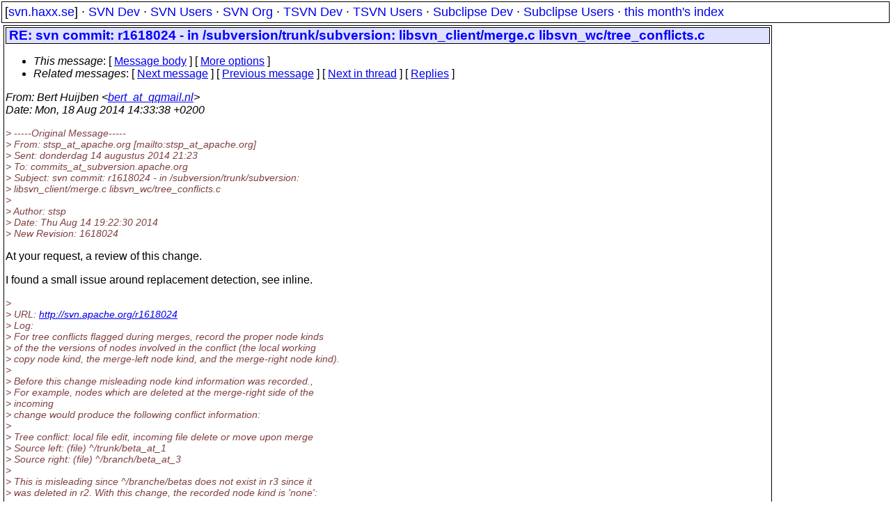

--- FILE ---
content_type: text/html
request_url: https://svn.haxx.se/dev/archive-2014-08/0208.shtml
body_size: 4812
content:
<!DOCTYPE HTML PUBLIC "-//W3C//DTD HTML 4.01 Transitional//EN" "http://www.w3.org/TR/html4/loose.dtd">
<html lang="en">
<head>
<title>Subversion Dev: RE: svn commit: r1618024 - in /subversion/trunk/subversion: libsvn_client/merge.c libsvn_wc/tree_conflicts.c</title>
<link rel="STYLESHEET" type="text/css" href="/svn.css">
</head>
<body>
<div class="topmenu">
[<a href="/">svn.haxx.se</a>] &middot;
<a href="/dev/">SVN Dev</a> &middot;
<a href="/users/">SVN Users</a> &middot;
<a href="/org/">SVN Org</a> &middot;
<a href="/tsvn/">TSVN Dev</a> &middot;
<a href="/tsvnusers/">TSVN Users</a> &middot;
<a href="/subdev/">Subclipse Dev</a> &middot;
<a href="/subusers/">Subclipse Users</a> &middot;
<a href="./">this month's index</a>
</div>
<table><tr valign="top"><td>
<div class="box">


<div class="head">
<h1>RE: svn commit: r1618024 - in /subversion/trunk/subversion: libsvn_client/merge.c libsvn_wc/tree_conflicts.c</h1>
<!-- received="Mon Aug 18 14:34:24 2014" -->
<!-- isoreceived="20140818123424" -->
<!-- sent="Mon, 18 Aug 2014 14:33:38 +0200" -->
<!-- isosent="20140818123338" -->
<!-- name="Bert Huijben" -->
<!-- email="bert_at_qqmail.nl" -->
<!-- subject="RE: svn commit: r1618024 - in /subversion/trunk/subversion: libsvn_client/merge.c libsvn_wc/tree_conflicts.c" -->
<!-- id="062c01cfbae0$a3d57630$eb806290$_at_qqmail.nl" -->
<!-- charset="utf-8" -->
<!-- inreplyto="20140814192231.11E7B238883D&#64;eris.apache.org" -->
<!-- expires="-1" -->
<map id="navbar" name="navbar">
<ul class="links">
<li>
<dfn>This message</dfn>:
[ <a href="#start" name="options1" id="options1" tabindex="1">Message body</a> ]
 [ <a href="#options2">More options</a> ]
</li>
<li>
<dfn>Related messages</dfn>:
<!-- unext="start" -->
[ <a href="0209.shtml" title="Stefan Fuhrmann: &quot;Re: Possible deadlock in named atomic infrastructure used by revprop caching&quot;">Next message</a> ]
[ <a href="0207.shtml" title="Stefan Fuhrmann: &quot;Re: svn commit: r1517733 - in /subversion/trunk/subversion: include/private/svn_file.h libsvn_subr/file.c&quot;">Previous message</a> ]
<!-- unextthread="start" -->
[ <a href="0211.shtml" title="Stefan Sperling: &quot;Re: svn commit: r1618024 - in /subversion/trunk/subversion: libsvn_client/merge.c libsvn_wc/tree_conflicts.c&quot;">Next in thread</a> ]
 [ <a href="#replies">Replies</a> ]
<!-- ureply="end" -->
</li>
</ul>
</map>
</div>
<!-- body="start" -->
<div class="mail">
<address class="headers">
<span id="from">
<dfn>From</dfn>: Bert Huijben &lt;<a href="mailto:bert_at_qqmail.nl?Subject=RE:%20svn%20commit:%20r1618024%20-%20in%20/subversion/trunk/subversion:%20libsvn_client/merge.c%20libsvn_wc/tree_conflicts.c">bert_at_qqmail.nl</a>&gt;
</span><br />
<span id="date"><dfn>Date</dfn>: Mon, 18 Aug 2014 14:33:38 +0200</span><br />
</address>
<p>
<em class="quotelev1">&gt; -----Original Message-----
</em><br />
<em class="quotelev1">&gt; From: stsp_at_apache&#46;<!--nospam-->org [mailto:stsp_at_apache&#46;<!--nospam-->org]
</em><br />
<em class="quotelev1">&gt; Sent: donderdag 14 augustus 2014 21:23
</em><br />
<em class="quotelev1">&gt; To: commits_at_subversion&#46;<!--nospam-->apache.org
</em><br />
<em class="quotelev1">&gt; Subject: svn commit: r1618024 - in /subversion/trunk/subversion:
</em><br />
<em class="quotelev1">&gt; libsvn_client/merge.c libsvn_wc/tree_conflicts.c
</em><br />
<em class="quotelev1">&gt; 
</em><br />
<em class="quotelev1">&gt; Author: stsp
</em><br />
<em class="quotelev1">&gt; Date: Thu Aug 14 19:22:30 2014
</em><br />
<em class="quotelev1">&gt; New Revision: 1618024
</em><br />
<p>At your request, a review of this change.
<br />
<p>I found a small issue around replacement detection,  see inline.
<br />
<p><em class="quotelev1">&gt; 
</em><br />
<em class="quotelev1">&gt; URL: <a href="http://svn.apache.org/r1618024">http://svn.apache.org/r1618024</a>
</em><br />
<em class="quotelev1">&gt; Log:
</em><br />
<em class="quotelev1">&gt; For tree conflicts flagged during merges, record the proper node kinds
</em><br />
<em class="quotelev1">&gt; of the the versions of nodes involved in the conflict (the local working
</em><br />
<em class="quotelev1">&gt; copy node kind, the merge-left node kind, and the merge-right node kind).
</em><br />
<em class="quotelev1">&gt; 
</em><br />
<em class="quotelev1">&gt; Before this change misleading node kind information was recorded.,
</em><br />
<em class="quotelev1">&gt; For example, nodes which are deleted at the merge-right side of the
</em><br />
<em class="quotelev1">&gt; incoming
</em><br />
<em class="quotelev1">&gt; change would produce the following conflict information:
</em><br />
<em class="quotelev1">&gt; 
</em><br />
<em class="quotelev1">&gt; Tree conflict: local file edit, incoming file delete or move upon merge
</em><br />
<em class="quotelev1">&gt;   Source  left: (file) ^/trunk/beta_at_1
</em><br />
<em class="quotelev1">&gt;   Source right: (file) ^/branch/beta_at_3
</em><br />
<em class="quotelev1">&gt; 
</em><br />
<em class="quotelev1">&gt; This is misleading since ^/branche/betas does not exist in r3 since it
</em><br />
<em class="quotelev1">&gt; was deleted in r2. With this change, the recorded node kind is 'none':
</em><br />
<em class="quotelev1">&gt; 
</em><br />
<em class="quotelev1">&gt; Tree conflict: local file edit, incoming file delete or move upon merge
</em><br />
<em class="quotelev1">&gt;   Source  left: (file) ^/trunk/beta_at_1
</em><br />
<em class="quotelev1">&gt;   Source right: (none) ^/branch/beta_at_3
</em><br />
<em class="quotelev1">&gt; 
</em><br />
<em class="quotelev1">&gt; * subversion/libsvn_client/merge.c
</em><br />
<em class="quotelev1">&gt;   (make_conflict_versions): Expect two node kinds, for the left and right
</em><br />
<em class="quotelev1">&gt;    side of the merge source, instead of just one.
</em><br />
<em class="quotelev1">&gt;   (merge_dir_baton_t, merge_file_baton_t): Add fields to store node kind
</em><br />
<em class="quotelev1">&gt;    information for tree conflict victims: tree_conflict_local_node_kind,
</em><br />
<em class="quotelev1">&gt;    tree_conflict_merge_left_node_kind, and
</em><br />
<em class="quotelev1">&gt; tree_conflict_merge_right_node_kind.
</em><br />
<em class="quotelev1">&gt;   (record_tree_conflict): Add two node kind parameters for a total of three
</em><br />
<em class="quotelev1">&gt; and
</em><br />
<em class="quotelev1">&gt;    rename the existing 'node_kind' parameter to 'local_node_kind'.
</em><br />
<em class="quotelev1">&gt;    Create conflict versions with merge-left/merge-right node kinds. The local
</em><br />
<em class="quotelev1">&gt;    node kind is used as the victim's node kind in the conflict description.
</em><br />
<em class="quotelev1">&gt;   (mark_dir_edited, mark_file_edited): Propagate node kind information
</em><br />
<em class="quotelev1">&gt; stored
</em><br />
<em class="quotelev1">&gt;    in the dir/file baton to record_tree_conflict().
</em><br />
<em class="quotelev1">&gt;   (merge_file_opened, merge_dir_opened): Fill in all three node kinds
</em><br />
<em class="quotelev1">&gt; involved
</em><br />
<em class="quotelev1">&gt;    in the conflict.
</em><br />
<em class="quotelev1">&gt;   (merge_file_changed): Pass merge-left/merge-right node kinds to the
</em><br />
<em class="quotelev1">&gt;    make_conflict_versions() function. For file edits both are svn_node_file.
</em><br />
<em class="quotelev1">&gt;   (merge_file_deleted, merge_dir_deleted): Pass all three node kinds
</em><br />
<em class="quotelev1">&gt; involved
</em><br />
<em class="quotelev1">&gt;    in the conflict to record_tree_conflict().
</em><br />
<em class="quotelev1">&gt; 
</em><br />
<em class="quotelev1">&gt; * subversion/libsvn_wc/tree_conflicts.c
</em><br />
<em class="quotelev1">&gt;   (svn_wc__serialize_conflict): 'none' is a legal node kind for tree conflicts.
</em><br />
<em class="quotelev1">&gt;    Adjust an assertion accordingly.
</em><br />
<em class="quotelev1">&gt; 
</em><br />
<em class="quotelev1">&gt; Modified:
</em><br />
<em class="quotelev1">&gt;     subversion/trunk/subversion/libsvn_client/merge.c
</em><br />
<em class="quotelev1">&gt;     subversion/trunk/subversion/libsvn_wc/tree_conflicts.c
</em><br />
<em class="quotelev1">&gt; 
</em><br />
<em class="quotelev1">&gt; Modified: subversion/trunk/subversion/libsvn_client/merge.c
</em><br />
<em class="quotelev1">&gt; URL:
</em><br />
<em class="quotelev1">&gt; <a href="http://svn.apache.org/viewvc/subversion/trunk/subversion/libsvn_client/m">http://svn.apache.org/viewvc/subversion/trunk/subversion/libsvn_client/m</a>
</em><br />
<em class="quotelev1">&gt; erge.c?rev=1618024&amp;r1=1618023&amp;r2=1618024&amp;view=diff
</em><br />
<em class="quotelev1">&gt; ==========================================================
</em><br />
<em class="quotelev1">&gt; ====================
</em><br />
<em class="quotelev1">&gt; --- subversion/trunk/subversion/libsvn_client/merge.c (original)
</em><br />
<em class="quotelev1">&gt; +++ subversion/trunk/subversion/libsvn_client/merge.c Thu Aug 14 19:22:30
</em><br />
<em class="quotelev1">&gt; 2014
</em><br />
<p>&lt;snip&gt;
<br />
<p><em class="quotelev1">&gt; &#64;&#64; -1903,12 +1934,11 &#64;&#64; merge_file_opened(void **new_file_baton,
</em><br />
<em class="quotelev1">&gt;                    &amp;&amp; ((pdb &amp;&amp; pdb-&gt;added) || fb-&gt;add_is_replace)))
</em><br />
<em class="quotelev1">&gt;          {
</em><br />
<em class="quotelev1">&gt;            svn_wc_notify_state_t obstr_state;
</em><br />
<em class="quotelev1">&gt; -          svn_node_kind_t kind;
</em><br />
<em class="quotelev1">&gt;            svn_boolean_t is_deleted;
</em><br />
<em class="quotelev1">&gt; 
</em><br />
<em class="quotelev1">&gt;            SVN_ERR(perform_obstruction_check(&amp;obstr_state, &amp;is_deleted,
</em><br />
<em class="quotelev1">&gt; NULL,
</em><br />
<em class="quotelev1">&gt; -                                            &amp;kind, NULL,
</em><br />
<em class="quotelev1">&gt; -                                            merge_b, local_abspath,
</em><br />
<em class="quotelev1">&gt; +                                            &amp;fb-&gt;tree_conflict_local_node_kind,
</em><br />
<em class="quotelev1">&gt; +                                            NULL, merge_b, local_abspath,
</em><br />
<em class="quotelev1">&gt;                                              scratch_pool));
</em><br />
<em class="quotelev1">&gt; 
</em><br />
<em class="quotelev1">&gt;            if (obstr_state != svn_wc_notify_state_inapplicable)
</em><br />
<em class="quotelev1">&gt; &#64;&#64; -1918,7 +1948,8 &#64;&#64; merge_file_opened(void **new_file_baton,
</em><br />
<em class="quotelev1">&gt;                fb-&gt;tree_conflict_reason = CONFLICT_REASON_SKIP;
</em><br />
<em class="quotelev1">&gt;                fb-&gt;skip_reason = obstr_state;
</em><br />
<em class="quotelev1">&gt;              }
</em><br />
<em class="quotelev1">&gt; -          else if (kind != svn_node_none &amp;&amp; !is_deleted)
</em><br />
<em class="quotelev1">&gt; +          else if (fb-&gt;tree_conflict_local_node_kind != svn_node_none
</em><br />
<em class="quotelev1">&gt; +                   &amp;&amp; !is_deleted)
</em><br />
<em class="quotelev1">&gt;              {
</em><br />
<em class="quotelev1">&gt;                /* Set a tree conflict */
</em><br />
<em class="quotelev1">&gt;                fb-&gt;shadowed = TRUE;
</em><br />
<em class="quotelev1">&gt; &#64;&#64; -1997,7 +2028,8 &#64;&#64; merge_file_changed(const char *relpath,
</em><br />
<em class="quotelev1">&gt;                                        scratch_pool, scratch_pool));
</em><br />
<em class="quotelev1">&gt; 
</em><br />
<em class="quotelev1">&gt;    SVN_ERR(make_conflict_versions(&amp;left, &amp;right, local_abspath,
</em><br />
<em class="quotelev1">&gt; -                                 svn_node_file, &amp;merge_b-&gt;merge_source, merge_b-
</em><br />
<em class="quotelev2">&gt; &gt;target,
</em><br />
<em class="quotelev1">&gt; +                                 svn_node_file, svn_node_file,
</em><br />
<em class="quotelev1">&gt; +                                 &amp;merge_b-&gt;merge_source, merge_b-&gt;target,
</em><br />
<em class="quotelev1">&gt;                                   scratch_pool, scratch_pool));
</em><br />
<em class="quotelev1">&gt; 
</em><br />
<em class="quotelev1">&gt;    /* Do property merge now, if we are not going to perform a text merge */
</em><br />
<em class="quotelev1">&gt; &#64;&#64; -2422,6 +2454,10 &#64;&#64; merge_file_deleted(const char *relpath,
</em><br />
<em class="quotelev1">&gt;         */
</em><br />
<em class="quotelev1">&gt;        SVN_ERR(record_tree_conflict(merge_b, local_abspath, fb-
</em><br />
<em class="quotelev2">&gt; &gt;parent_baton,
</em><br />
<em class="quotelev1">&gt;                                     svn_node_file,
</em><br />
<em class="quotelev1">&gt; +                                   svn_node_file,
</em><br />
<em class="quotelev1">&gt; +                                   fb-&gt;add_is_replace
</em><br />
<em class="quotelev1">&gt; +                                     ? svn_node_file
</em><br />
<em class="quotelev1">&gt; +                                     : svn_node_none,
</em><br />
<p><p>At this place inside merge_file_deleted() we are still in the delete part of the merge, so fb-&gt;add_is_replace is aways FALSE.
<br />
<p>Only in the add that follows the delete we know that we have a replacement. (That is why the variable is called add_is_replace instead of delete_is_replace)
<br />
<p><em class="quotelev1">&gt;                                     svn_wc_conflict_action_delete,
</em><br />
<em class="quotelev1">&gt;                                     svn_wc_conflict_reason_edited,
</em><br />
<em class="quotelev1">&gt;                                     NULL, TRUE,
</em><br />
<em class="quotelev1">&gt; &#64;&#64; -2472,6 +2508,16 &#64;&#64; merge_dir_opened(void **new_dir_baton,
</em><br />
<em class="quotelev1">&gt; 
</em><br />
<em class="quotelev1">&gt;    *new_dir_baton = db;
</em><br />
<em class="quotelev1">&gt; 
</em><br />
<em class="quotelev1">&gt; +  if (left_source)
</em><br />
<em class="quotelev1">&gt; +    db-&gt;tree_conflict_merge_left_node_kind = svn_node_dir;
</em><br />
<em class="quotelev1">&gt; +  else
</em><br />
<em class="quotelev1">&gt; +    db-&gt;tree_conflict_merge_left_node_kind = svn_node_none;
</em><br />
<em class="quotelev1">&gt; +
</em><br />
<em class="quotelev1">&gt; +  if (right_source)
</em><br />
<em class="quotelev1">&gt; +    db-&gt;tree_conflict_merge_right_node_kind = svn_node_dir;
</em><br />
<em class="quotelev1">&gt; +  else
</em><br />
<em class="quotelev1">&gt; +    db-&gt;tree_conflict_merge_right_node_kind = svn_node_none;
</em><br />
<em class="quotelev1">&gt; +
</em><br />
<em class="quotelev1">&gt;    if (pdb)
</em><br />
<em class="quotelev1">&gt;      {
</em><br />
<em class="quotelev1">&gt;        db-&gt;parent_baton = pdb;
</em><br />
<em class="quotelev1">&gt; &#64;&#64; -2488,7 +2534,6 &#64;&#64; merge_dir_opened(void **new_dir_baton,
</em><br />
<em class="quotelev1">&gt;    else if (left_source != NULL)
</em><br />
<em class="quotelev1">&gt;      {
</em><br />
<em class="quotelev1">&gt;        /* Node is expected to be a directory. */
</em><br />
<em class="quotelev1">&gt; -      svn_node_kind_t kind;
</em><br />
<em class="quotelev1">&gt;        svn_boolean_t is_deleted;
</em><br />
<em class="quotelev1">&gt;        svn_boolean_t excluded;
</em><br />
<em class="quotelev1">&gt;        svn_depth_t parent_depth;
</em><br />
<em class="quotelev1">&gt; &#64;&#64; -2500,9 +2545,9 &#64;&#64; merge_dir_opened(void **new_dir_baton,
</em><br />
<em class="quotelev1">&gt;        {
</em><br />
<em class="quotelev1">&gt;          svn_wc_notify_state_t obstr_state;
</em><br />
<em class="quotelev1">&gt;          SVN_ERR(perform_obstruction_check(&amp;obstr_state, &amp;is_deleted,
</em><br />
<em class="quotelev1">&gt; &amp;excluded,
</em><br />
<em class="quotelev1">&gt; -                                          &amp;kind, &amp;parent_depth,
</em><br />
<em class="quotelev1">&gt; -                                          merge_b, local_abspath,
</em><br />
<em class="quotelev1">&gt; -                                          scratch_pool));
</em><br />
<em class="quotelev1">&gt; +                                          &amp;db-&gt;tree_conflict_local_node_kind,
</em><br />
<em class="quotelev1">&gt; +                                          &amp;parent_depth, merge_b,
</em><br />
<em class="quotelev1">&gt; +                                          local_abspath, scratch_pool));
</em><br />
<em class="quotelev1">&gt; 
</em><br />
<em class="quotelev1">&gt;          if (obstr_state != svn_wc_notify_state_inapplicable)
</em><br />
<em class="quotelev1">&gt;            {
</em><br />
<em class="quotelev1">&gt; &#64;&#64; -2537,10 +2582,10 &#64;&#64; merge_dir_opened(void **new_dir_baton,
</em><br />
<em class="quotelev1">&gt;            }
</em><br />
<em class="quotelev1">&gt; 
</em><br />
<em class="quotelev1">&gt;          if (is_deleted)
</em><br />
<em class="quotelev1">&gt; -          kind = svn_node_none;
</em><br />
<em class="quotelev1">&gt; +          db-&gt;tree_conflict_local_node_kind = svn_node_none;
</em><br />
<em class="quotelev1">&gt;        }
</em><br />
<em class="quotelev1">&gt; 
</em><br />
<em class="quotelev1">&gt; -      if (kind == svn_node_none)
</em><br />
<em class="quotelev1">&gt; +      if (db-&gt;tree_conflict_local_node_kind == svn_node_none)
</em><br />
<em class="quotelev1">&gt;          {
</em><br />
<em class="quotelev1">&gt;            db-&gt;shadowed = TRUE;
</em><br />
<em class="quotelev1">&gt; 
</em><br />
<em class="quotelev1">&gt; &#64;&#64; -2576,7 +2621,7 &#64;&#64; merge_dir_opened(void **new_dir_baton,
</em><br />
<em class="quotelev1">&gt;            return SVN_NO_ERROR;
</em><br />
<em class="quotelev1">&gt;            /* ### /avoid breaking tests */
</em><br />
<em class="quotelev1">&gt;          }
</em><br />
<em class="quotelev1">&gt; -      else if (kind != svn_node_dir)
</em><br />
<em class="quotelev1">&gt; +      else if (db-&gt;tree_conflict_local_node_kind != svn_node_dir)
</em><br />
<em class="quotelev1">&gt;          {
</em><br />
<em class="quotelev1">&gt;            db-&gt;shadowed = TRUE;
</em><br />
<em class="quotelev1">&gt; 
</em><br />
<em class="quotelev1">&gt; &#64;&#64; -2667,6 +2712,8 &#64;&#64; merge_dir_opened(void **new_dir_baton,
</em><br />
<em class="quotelev1">&gt; 
</em><br />
<em class="quotelev1">&gt;                /* Update the tree conflict to store that this is a replace */
</em><br />
<em class="quotelev1">&gt;                SVN_ERR(record_tree_conflict(merge_b, local_abspath, pdb,
</em><br />
<em class="quotelev1">&gt; +                                           old_tc-&gt;local_node_kind,
</em><br />
<em class="quotelev1">&gt; +                                           svn_node_none,
</em><br />
<em class="quotelev1">&gt;                                             svn_node_dir,
</em><br />
<em class="quotelev1">&gt;                                             db-&gt;tree_conflict_action,
</em><br />
<em class="quotelev1">&gt;                                             db-&gt;tree_conflict_reason,
</em><br />
<em class="quotelev1">&gt; &#64;&#64; -2681,12 +2728,11 &#64;&#64; merge_dir_opened(void **new_dir_baton,
</em><br />
<em class="quotelev1">&gt;               &amp;&amp; ((pdb &amp;&amp; pdb-&gt;added) || db-&gt;add_is_replace)))
</em><br />
<em class="quotelev1">&gt;          {
</em><br />
<em class="quotelev1">&gt;            svn_wc_notify_state_t obstr_state;
</em><br />
<em class="quotelev1">&gt; -          svn_node_kind_t kind;
</em><br />
<em class="quotelev1">&gt;            svn_boolean_t is_deleted;
</em><br />
<em class="quotelev1">&gt; 
</em><br />
<em class="quotelev1">&gt;            SVN_ERR(perform_obstruction_check(&amp;obstr_state, &amp;is_deleted,
</em><br />
<em class="quotelev1">&gt; NULL,
</em><br />
<em class="quotelev1">&gt; -                                            &amp;kind, NULL,
</em><br />
<em class="quotelev1">&gt; -                                            merge_b, local_abspath,
</em><br />
<em class="quotelev1">&gt; +                                            &amp;db-&gt;tree_conflict_local_node_kind,
</em><br />
<em class="quotelev1">&gt; +                                            NULL, merge_b, local_abspath,
</em><br />
<em class="quotelev1">&gt;                                              scratch_pool));
</em><br />
<em class="quotelev1">&gt; 
</em><br />
<em class="quotelev1">&gt;            /* In this case of adding a directory, we have an exception to the
</em><br />
<em class="quotelev1">&gt; &#64;&#64; -2696,7 +2742,8 &#64;&#64; merge_dir_opened(void **new_dir_baton,
</em><br />
<em class="quotelev1">&gt;             * versioned but unexpectedly missing from disk, or is unversioned
</em><br />
<em class="quotelev1">&gt;             * but obstructed by a node of the wrong kind. */
</em><br />
<em class="quotelev1">&gt;            if (obstr_state == svn_wc_notify_state_obstructed
</em><br />
<em class="quotelev1">&gt; -              &amp;&amp; (is_deleted || kind == svn_node_none))
</em><br />
<em class="quotelev1">&gt; +              &amp;&amp; (is_deleted ||
</em><br />
<em class="quotelev1">&gt; +                  db-&gt;tree_conflict_local_node_kind == svn_node_none))
</em><br />
<em class="quotelev1">&gt;              {
</em><br />
<em class="quotelev1">&gt;                svn_node_kind_t disk_kind;
</em><br />
<em class="quotelev1">&gt; 
</em><br />
<em class="quotelev1">&gt; &#64;&#64; -2717,7 +2764,8 &#64;&#64; merge_dir_opened(void **new_dir_baton,
</em><br />
<em class="quotelev1">&gt;                db-&gt;tree_conflict_reason = CONFLICT_REASON_SKIP;
</em><br />
<em class="quotelev1">&gt;                db-&gt;skip_reason = obstr_state;
</em><br />
<em class="quotelev1">&gt;              }
</em><br />
<em class="quotelev1">&gt; -          else if (kind != svn_node_none &amp;&amp; !is_deleted)
</em><br />
<em class="quotelev1">&gt; +          else if (db-&gt;tree_conflict_local_node_kind != svn_node_none
</em><br />
<em class="quotelev1">&gt; +                   &amp;&amp; !is_deleted)
</em><br />
<em class="quotelev1">&gt;              {
</em><br />
<em class="quotelev1">&gt;                /* Set a tree conflict */
</em><br />
<em class="quotelev1">&gt;                db-&gt;shadowed = TRUE;
</em><br />
<em class="quotelev1">&gt; &#64;&#64; -2796,6 +2844,8 &#64;&#64; merge_dir_opened(void **new_dir_baton,
</em><br />
<em class="quotelev1">&gt;              {
</em><br />
<em class="quotelev1">&gt;                /* ### Should be atomic with svn_wc_add(4|_from_disk2)() */
</em><br />
<em class="quotelev1">&gt;                SVN_ERR(record_tree_conflict(merge_b, local_abspath, pdb,
</em><br />
<em class="quotelev1">&gt; +                                           old_tc-&gt;local_node_kind,
</em><br />
<em class="quotelev1">&gt; +                                           svn_node_none,
</em><br />
<em class="quotelev1">&gt;                                             svn_node_dir,
</em><br />
<em class="quotelev1">&gt;                                             db-&gt;tree_conflict_action,
</em><br />
<em class="quotelev1">&gt;                                             db-&gt;tree_conflict_reason,
</em><br />
<em class="quotelev1">&gt; &#64;&#64; -2864,7 +2914,8 &#64;&#64; merge_dir_changed(const char *relpath,
</em><br />
<em class="quotelev1">&gt;        svn_wc_notify_state_t prop_state;
</em><br />
<em class="quotelev1">&gt; 
</em><br />
<em class="quotelev1">&gt;        SVN_ERR(make_conflict_versions(&amp;left, &amp;right, local_abspath,
</em><br />
<em class="quotelev1">&gt; -                                     svn_node_dir, &amp;merge_b-&gt;merge_source,
</em><br />
<em class="quotelev1">&gt; +                                     svn_node_dir, svn_node_dir,
</em><br />
<em class="quotelev1">&gt; +                                     &amp;merge_b-&gt;merge_source,
</em><br />
<em class="quotelev1">&gt;                                       merge_b-&gt;target,
</em><br />
<em class="quotelev1">&gt;                                       scratch_pool, scratch_pool));
</em><br />
<em class="quotelev1">&gt; 
</em><br />
<em class="quotelev1">&gt; &#64;&#64; -3212,6 +3263,8 &#64;&#64; merge_dir_deleted(const char *relpath,
</em><br />
<em class="quotelev1">&gt;         */
</em><br />
<em class="quotelev1">&gt;        SVN_ERR(record_tree_conflict(merge_b, local_abspath, db-
</em><br />
<em class="quotelev2">&gt; &gt;parent_baton,
</em><br />
<em class="quotelev1">&gt;                                     svn_node_dir,
</em><br />
<em class="quotelev1">&gt; +                                   svn_node_dir,
</em><br />
<em class="quotelev1">&gt; +                                   svn_node_none,
</em><br />
<p>This is exactly the same case as discussed above for files.
<br />
<p><p><em class="quotelev1">&gt;                                     svn_wc_conflict_action_delete,
</em><br />
<em class="quotelev1">&gt;                                     svn_wc_conflict_reason_edited,
</em><br />
<em class="quotelev1">&gt;                                     NULL, TRUE,
</em><br />
<em class="quotelev1">&gt; 
</em><br />
<em class="quotelev1">&gt; Modified: subversion/trunk/subversion/libsvn_wc/tree_conflicts.c
</em><br />
<em class="quotelev1">&gt; URL:
</em><br />
<em class="quotelev1">&gt; <a href="http://svn.apache.org/viewvc/subversion/trunk/subversion/libsvn_wc/tree">http://svn.apache.org/viewvc/subversion/trunk/subversion/libsvn_wc/tree</a>
</em><br />
<em class="quotelev1">&gt; _conflicts.c?rev=1618024&amp;r1=1618023&amp;r2=1618024&amp;view=diff
</em><br />
<em class="quotelev1">&gt; ==========================================================
</em><br />
<em class="quotelev1">&gt; ====================
</em><br />
<em class="quotelev1">&gt; --- subversion/trunk/subversion/libsvn_wc/tree_conflicts.c (original)
</em><br />
<em class="quotelev1">&gt; +++ subversion/trunk/subversion/libsvn_wc/tree_conflicts.c Thu Aug 14
</em><br />
<em class="quotelev1">&gt; 19:22:30 2014
</em><br />
<em class="quotelev1">&gt; &#64;&#64; -367,7 +367,8 &#64;&#64; svn_wc__serialize_conflict(svn_skel_t **
</em><br />
<em class="quotelev1">&gt; 
</em><br />
<em class="quotelev1">&gt;    /* node_kind */
</em><br />
<em class="quotelev1">&gt;    SVN_ERR_ASSERT(conflict-&gt;local_node_kind == svn_node_dir
</em><br />
<em class="quotelev1">&gt; -                 || conflict-&gt;local_node_kind == svn_node_file);
</em><br />
<em class="quotelev1">&gt; +                 || conflict-&gt;local_node_kind == svn_node_file
</em><br />
<em class="quotelev1">&gt; +                 || conflict-&gt;local_node_kind == svn_node_none);
</em><br />
<em class="quotelev1">&gt;    skel_prepend_enum(c_skel, node_kind_map, conflict-&gt;local_node_kind,
</em><br />
<em class="quotelev1">&gt;                      result_pool);
</em><br />
<em class="quotelev1">&gt; 
</em><br />
<em class="quotelev1">&gt; 
</em><br />
<span id="received"><dfn>Received on</dfn> 2014-08-18 14:34:24 CEST</span>
</div>
<!-- body="end" -->
<div class="foot">
<map id="navbarfoot" name="navbarfoot" title="Related messages">
<ul class="links">
<li><dfn>This message</dfn>: [ <a href="#start">Message body</a> ]</li>
<!-- lnext="start" -->
<li><dfn>Next message</dfn>: <a href="0209.shtml" title="Next message in the list">Stefan Fuhrmann: "Re: Possible deadlock in named atomic infrastructure used by revprop caching"</a></li>
<li><dfn>Previous message</dfn>: <a href="0207.shtml" title="Previous message in the list">Stefan Fuhrmann: "Re: svn commit: r1517733 - in /subversion/trunk/subversion: include/private/svn_file.h libsvn_subr/file.c"</a></li>
<!-- lnextthread="start" -->
<li><dfn>Next in thread</dfn>: <a href="0211.shtml" title="Next message in this discussion thread">Stefan Sperling: "Re: svn commit: r1618024 - in /subversion/trunk/subversion: libsvn_client/merge.c libsvn_wc/tree_conflicts.c"</a></li>
<li><a name="replies" id="replies"></a>
<dfn>Reply</dfn>: <a href="0211.shtml" title="Message sent in reply to this message">Stefan Sperling: "Re: svn commit: r1618024 - in /subversion/trunk/subversion: libsvn_client/merge.c libsvn_wc/tree_conflicts.c"</a></li>
<!-- lreply="end" -->
</ul>
<ul class="links">
<li><a name="options2" id="options2"></a><dfn>Contemporary messages sorted</dfn>: [ <a href="date.shtml#208" title="Contemporary messages by date">by date</a> ] [ <a href="index.shtml#208" title="Contemporary discussion threads">by thread</a> ] [ <a href="subject.shtml#208" title="Contemporary messages by subject">by subject</a> ] [ <a href="author.shtml#208" title="Contemporary messages by author">by author</a> ] [ <a href="attachment.shtml" title="Contemporary messages by attachment">by messages with attachments</a> ]</li>
</ul>
</map>
</div>
<!-- trailer="footer" -->
</div>
</td><td>
</td></tr></table>
<p>
 This is an archived mail posted to the <a href="/dev/">Subversion Dev</a>
 mailing list.</p>
<p>This site is subject to the Apache <a href="https://privacy.apache.org/policies/privacy-policy-public.html">Privacy Policy</a> and the Apache <a href="https://www.apache.org/foundation/public-archives.html">Public Forum Archive Policy</a>.



</body>
</html>
